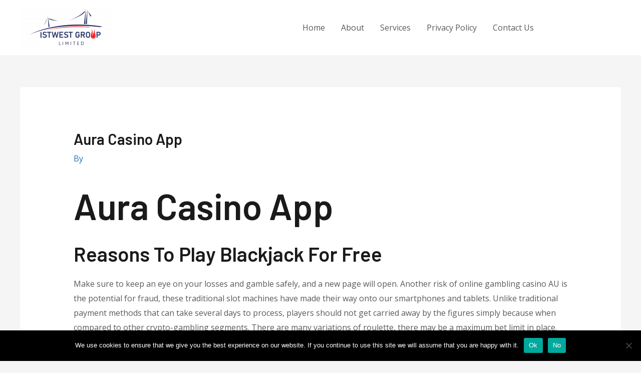

--- FILE ---
content_type: text/css
request_url: https://istwestgroup.com/wp-content/uploads/elementor/css/post-1182.css?ver=1737821278
body_size: 68
content:
.elementor-kit-1182{--e-global-color-primary:#6EC1E4;--e-global-color-secondary:#54595F;--e-global-color-text:#7A7A7A;--e-global-color-accent:#61CE70;--e-global-color-39d3f55:#273369;--e-global-color-2dd4dc5:#FF0000;--e-global-color-01b4d0f:#FF000078;--e-global-color-05f99b5:#27336930;--e-global-color-c1e17ff:#F5F5F5;--e-global-color-e173767:#eaeaea;--e-global-color-bbe86a5:#eaeaea;--e-global-color-04fdf56:#F5F5F5;--e-global-color-c9df989:#2733697D;--e-global-color-aa056ca:#288B35;--e-global-color-ddcf1b2:#34B4E6;--e-global-color-b8773d5:#FF9D3C;--e-global-typography-primary-font-family:"Roboto";--e-global-typography-primary-font-weight:600;--e-global-typography-secondary-font-family:"Roboto Slab";--e-global-typography-secondary-font-weight:400;--e-global-typography-text-font-family:"Roboto";--e-global-typography-text-font-weight:400;--e-global-typography-accent-font-family:"Roboto";--e-global-typography-accent-font-weight:500;}.elementor-section.elementor-section-boxed > .elementor-container{max-width:1140px;}.e-con{--container-max-width:1140px;}.elementor-widget:not(:last-child){margin-block-end:20px;}.elementor-element{--widgets-spacing:20px 20px;--widgets-spacing-row:20px;--widgets-spacing-column:20px;}{}h1.entry-title{display:var(--page-title-display);}@media(max-width:1024px){.elementor-section.elementor-section-boxed > .elementor-container{max-width:1024px;}.e-con{--container-max-width:1024px;}}@media(max-width:767px){.elementor-section.elementor-section-boxed > .elementor-container{max-width:767px;}.e-con{--container-max-width:767px;}}

--- FILE ---
content_type: text/css
request_url: https://istwestgroup.com/wp-content/uploads/elementor/css/post-1049.css?ver=1744620002
body_size: 920
content:
.elementor-1049 .elementor-element.elementor-element-f808196:not(.elementor-motion-effects-element-type-background), .elementor-1049 .elementor-element.elementor-element-f808196 > .elementor-motion-effects-container > .elementor-motion-effects-layer{background-color:transparent;background-image:linear-gradient(220deg, var( --e-global-color-39d3f55 ) 0%, var( --e-global-color-ddcf1b2 ) 100%);}.elementor-1049 .elementor-element.elementor-element-f808196{transition:background 0.3s, border 0.3s, border-radius 0.3s, box-shadow 0.3s;padding:104px 0px 104px 0px;}.elementor-1049 .elementor-element.elementor-element-f808196 > .elementor-background-overlay{transition:background 0.3s, border-radius 0.3s, opacity 0.3s;}.elementor-1049 .elementor-element.elementor-element-afb824c > .elementor-element-populated{margin:0px 40px 0px 0px;--e-column-margin-right:40px;--e-column-margin-left:0px;}.elementor-1049 .elementor-element.elementor-element-69b7d18{text-align:left;}.elementor-1049 .elementor-element.elementor-element-69b7d18 img{width:92%;}.elementor-1049 .elementor-element.elementor-element-0c8a02c > .elementor-widget-container{margin:0px 0px -8px 0px;}.elementor-1049 .elementor-element.elementor-element-0c8a02c{color:#FFFFFF;font-size:0.9em;font-weight:100;}.elementor-1049 .elementor-element.elementor-element-b5b768f .elementor-repeater-item-8fad982.elementor-social-icon{background-color:#FFFFFF;}.elementor-1049 .elementor-element.elementor-element-b5b768f .elementor-repeater-item-8fad982.elementor-social-icon i{color:var( --e-global-color-39d3f55 );}.elementor-1049 .elementor-element.elementor-element-b5b768f .elementor-repeater-item-8fad982.elementor-social-icon svg{fill:var( --e-global-color-39d3f55 );}.elementor-1049 .elementor-element.elementor-element-b5b768f .elementor-repeater-item-59ad655.elementor-social-icon{background-color:#FFFFFF;}.elementor-1049 .elementor-element.elementor-element-b5b768f .elementor-repeater-item-59ad655.elementor-social-icon i{color:var( --e-global-color-primary );}.elementor-1049 .elementor-element.elementor-element-b5b768f .elementor-repeater-item-59ad655.elementor-social-icon svg{fill:var( --e-global-color-primary );}.elementor-1049 .elementor-element.elementor-element-b5b768f .elementor-repeater-item-fd321cf.elementor-social-icon{background-color:#FFFFFF;}.elementor-1049 .elementor-element.elementor-element-b5b768f .elementor-repeater-item-fd321cf.elementor-social-icon i{color:#B11789;}.elementor-1049 .elementor-element.elementor-element-b5b768f .elementor-repeater-item-fd321cf.elementor-social-icon svg{fill:#B11789;}.elementor-1049 .elementor-element.elementor-element-b5b768f{--grid-template-columns:repeat(0, auto);--icon-size:16px;--grid-column-gap:16px;--grid-row-gap:0px;}.elementor-1049 .elementor-element.elementor-element-b5b768f .elementor-widget-container{text-align:left;}.elementor-1049 .elementor-element.elementor-element-b5b768f .elementor-social-icon{background-color:var( --e-global-color-2dd4dc5 );--icon-padding:0.4em;}.elementor-1049 .elementor-element.elementor-element-b5b768f .elementor-social-icon i{color:#FFFFFF;}.elementor-1049 .elementor-element.elementor-element-b5b768f .elementor-social-icon svg{fill:#FFFFFF;}.elementor-1049 .elementor-element.elementor-element-b5b768f .elementor-icon{border-radius:50px 50px 50px 50px;}.elementor-1049 .elementor-element.elementor-element-4071a7f > .elementor-element-populated{margin:0px 40px 0px 0px;--e-column-margin-right:40px;--e-column-margin-left:0px;}.elementor-1049 .elementor-element.elementor-element-138725c > .elementor-widget-container{margin:0px 0px 16px 0px;}.elementor-1049 .elementor-element.elementor-element-138725c .elementor-heading-title{color:#ffffff;}.elementor-1049 .elementor-element.elementor-element-7e2cfe5 .elementor-icon-list-items:not(.elementor-inline-items) .elementor-icon-list-item:not(:last-child){padding-bottom:calc(8px/2);}.elementor-1049 .elementor-element.elementor-element-7e2cfe5 .elementor-icon-list-items:not(.elementor-inline-items) .elementor-icon-list-item:not(:first-child){margin-top:calc(8px/2);}.elementor-1049 .elementor-element.elementor-element-7e2cfe5 .elementor-icon-list-items.elementor-inline-items .elementor-icon-list-item{margin-right:calc(8px/2);margin-left:calc(8px/2);}.elementor-1049 .elementor-element.elementor-element-7e2cfe5 .elementor-icon-list-items.elementor-inline-items{margin-right:calc(-8px/2);margin-left:calc(-8px/2);}body.rtl .elementor-1049 .elementor-element.elementor-element-7e2cfe5 .elementor-icon-list-items.elementor-inline-items .elementor-icon-list-item:after{left:calc(-8px/2);}body:not(.rtl) .elementor-1049 .elementor-element.elementor-element-7e2cfe5 .elementor-icon-list-items.elementor-inline-items .elementor-icon-list-item:after{right:calc(-8px/2);}.elementor-1049 .elementor-element.elementor-element-7e2cfe5 .elementor-icon-list-icon i{color:var( --e-global-color-2dd4dc5 );transition:color 0.3s;}.elementor-1049 .elementor-element.elementor-element-7e2cfe5 .elementor-icon-list-icon svg{fill:var( --e-global-color-2dd4dc5 );transition:fill 0.3s;}.elementor-1049 .elementor-element.elementor-element-7e2cfe5{--e-icon-list-icon-size:16px;--e-icon-list-icon-align:center;--e-icon-list-icon-margin:0 calc(var(--e-icon-list-icon-size, 1em) * 0.125);--icon-vertical-offset:0px;}.elementor-1049 .elementor-element.elementor-element-7e2cfe5 .elementor-icon-list-icon{padding-right:16px;}.elementor-1049 .elementor-element.elementor-element-7e2cfe5 .elementor-icon-list-item > .elementor-icon-list-text, .elementor-1049 .elementor-element.elementor-element-7e2cfe5 .elementor-icon-list-item > a{font-size:0.9em;}.elementor-1049 .elementor-element.elementor-element-7e2cfe5 .elementor-icon-list-text{color:#FFFFFF;transition:color 0.3s;}.elementor-1049 .elementor-element.elementor-element-7e2cfe5 .elementor-icon-list-item:hover .elementor-icon-list-text{color:#FFFFFF;}.elementor-1049 .elementor-element.elementor-element-5c43606 > .elementor-element-populated{margin:0px 40px 0px 0px;--e-column-margin-right:40px;--e-column-margin-left:0px;}.elementor-1049 .elementor-element.elementor-element-ec17bd9 > .elementor-widget-container{margin:0px 0px 16px 0px;}.elementor-1049 .elementor-element.elementor-element-ec17bd9 .elementor-heading-title{color:#ffffff;}.elementor-1049 .elementor-element.elementor-element-8f08b67 .elementor-icon-list-items:not(.elementor-inline-items) .elementor-icon-list-item:not(:last-child){padding-bottom:calc(8px/2);}.elementor-1049 .elementor-element.elementor-element-8f08b67 .elementor-icon-list-items:not(.elementor-inline-items) .elementor-icon-list-item:not(:first-child){margin-top:calc(8px/2);}.elementor-1049 .elementor-element.elementor-element-8f08b67 .elementor-icon-list-items.elementor-inline-items .elementor-icon-list-item{margin-right:calc(8px/2);margin-left:calc(8px/2);}.elementor-1049 .elementor-element.elementor-element-8f08b67 .elementor-icon-list-items.elementor-inline-items{margin-right:calc(-8px/2);margin-left:calc(-8px/2);}body.rtl .elementor-1049 .elementor-element.elementor-element-8f08b67 .elementor-icon-list-items.elementor-inline-items .elementor-icon-list-item:after{left:calc(-8px/2);}body:not(.rtl) .elementor-1049 .elementor-element.elementor-element-8f08b67 .elementor-icon-list-items.elementor-inline-items .elementor-icon-list-item:after{right:calc(-8px/2);}.elementor-1049 .elementor-element.elementor-element-8f08b67 .elementor-icon-list-icon i{color:var( --e-global-color-2dd4dc5 );transition:color 0.3s;}.elementor-1049 .elementor-element.elementor-element-8f08b67 .elementor-icon-list-icon svg{fill:var( --e-global-color-2dd4dc5 );transition:fill 0.3s;}.elementor-1049 .elementor-element.elementor-element-8f08b67{--e-icon-list-icon-size:16px;--e-icon-list-icon-align:center;--e-icon-list-icon-margin:0 calc(var(--e-icon-list-icon-size, 1em) * 0.125);--icon-vertical-offset:0px;}.elementor-1049 .elementor-element.elementor-element-8f08b67 .elementor-icon-list-icon{padding-right:16px;}.elementor-1049 .elementor-element.elementor-element-8f08b67 .elementor-icon-list-item > .elementor-icon-list-text, .elementor-1049 .elementor-element.elementor-element-8f08b67 .elementor-icon-list-item > a{font-size:0.9em;}.elementor-1049 .elementor-element.elementor-element-8f08b67 .elementor-icon-list-text{color:#FFFFFF;transition:color 0.3s;}.elementor-1049 .elementor-element.elementor-element-8f08b67 .elementor-icon-list-item:hover .elementor-icon-list-text{color:#FFFFFF;}.elementor-1049 .elementor-element.elementor-element-6b507e1 > .elementor-element-populated{margin:0px 40px 0px 0px;--e-column-margin-right:40px;--e-column-margin-left:0px;}.elementor-1049 .elementor-element.elementor-element-dbd6d47 > .elementor-widget-container{margin:0px 0px 16px 0px;}.elementor-1049 .elementor-element.elementor-element-dbd6d47 .elementor-heading-title{color:#ffffff;}.elementor-1049 .elementor-element.elementor-element-8730846 .elementor-icon-list-items:not(.elementor-inline-items) .elementor-icon-list-item:not(:last-child){padding-bottom:calc(8px/2);}.elementor-1049 .elementor-element.elementor-element-8730846 .elementor-icon-list-items:not(.elementor-inline-items) .elementor-icon-list-item:not(:first-child){margin-top:calc(8px/2);}.elementor-1049 .elementor-element.elementor-element-8730846 .elementor-icon-list-items.elementor-inline-items .elementor-icon-list-item{margin-right:calc(8px/2);margin-left:calc(8px/2);}.elementor-1049 .elementor-element.elementor-element-8730846 .elementor-icon-list-items.elementor-inline-items{margin-right:calc(-8px/2);margin-left:calc(-8px/2);}body.rtl .elementor-1049 .elementor-element.elementor-element-8730846 .elementor-icon-list-items.elementor-inline-items .elementor-icon-list-item:after{left:calc(-8px/2);}body:not(.rtl) .elementor-1049 .elementor-element.elementor-element-8730846 .elementor-icon-list-items.elementor-inline-items .elementor-icon-list-item:after{right:calc(-8px/2);}.elementor-1049 .elementor-element.elementor-element-8730846 .elementor-icon-list-icon i{color:var( --e-global-color-2dd4dc5 );transition:color 0.3s;}.elementor-1049 .elementor-element.elementor-element-8730846 .elementor-icon-list-icon svg{fill:var( --e-global-color-2dd4dc5 );transition:fill 0.3s;}.elementor-1049 .elementor-element.elementor-element-8730846{--e-icon-list-icon-size:16px;--e-icon-list-icon-align:center;--e-icon-list-icon-margin:0 calc(var(--e-icon-list-icon-size, 1em) * 0.125);--icon-vertical-offset:0px;}.elementor-1049 .elementor-element.elementor-element-8730846 .elementor-icon-list-icon{padding-right:16px;}.elementor-1049 .elementor-element.elementor-element-8730846 .elementor-icon-list-item > .elementor-icon-list-text, .elementor-1049 .elementor-element.elementor-element-8730846 .elementor-icon-list-item > a{font-size:0.9em;}.elementor-1049 .elementor-element.elementor-element-8730846 .elementor-icon-list-text{color:#FFFFFF;transition:color 0.3s;}.elementor-1049 .elementor-element.elementor-element-d33b472:not(.elementor-motion-effects-element-type-background), .elementor-1049 .elementor-element.elementor-element-d33b472 > .elementor-motion-effects-container > .elementor-motion-effects-layer{background-color:#FE9228;}.elementor-1049 .elementor-element.elementor-element-d33b472{border-style:solid;border-width:1px 0px 0px 0px;border-color:#262D39;transition:background 0.3s, border 0.3s, border-radius 0.3s, box-shadow 0.3s;padding:10px 0px 10px 0px;}.elementor-1049 .elementor-element.elementor-element-d33b472 > .elementor-background-overlay{transition:background 0.3s, border-radius 0.3s, opacity 0.3s;}.elementor-1049 .elementor-element.elementor-element-cb359bb > .elementor-element-populated{margin:0px 0px 0px 0px;--e-column-margin-right:0px;--e-column-margin-left:0px;padding:0px 0px 0px 0px;}.elementor-1049 .elementor-element.elementor-element-9dae370 .hfe-copyright-wrapper a, .elementor-1049 .elementor-element.elementor-element-9dae370 .hfe-copyright-wrapper{color:var( --e-global-color-c1e17ff );}.elementor-1049 .elementor-element.elementor-element-9dae370 .hfe-copyright-wrapper, .elementor-1049 .elementor-element.elementor-element-9dae370 .hfe-copyright-wrapper a{font-size:0.9em;}@media(max-width:1024px) and (min-width:768px){.elementor-1049 .elementor-element.elementor-element-afb824c{width:50%;}.elementor-1049 .elementor-element.elementor-element-4071a7f{width:50%;}.elementor-1049 .elementor-element.elementor-element-5c43606{width:50%;}.elementor-1049 .elementor-element.elementor-element-6b507e1{width:50%;}}@media(max-width:1024px){.elementor-1049 .elementor-element.elementor-element-f808196{padding:80px 40px 80px 40px;}.elementor-1049 .elementor-element.elementor-element-afb824c > .elementor-element-populated{margin:0px 80px 64px 0px;--e-column-margin-right:80px;--e-column-margin-left:0px;}.elementor-1049 .elementor-element.elementor-element-4071a7f > .elementor-element-populated{margin:0px 80px 64px 0px;--e-column-margin-right:80px;--e-column-margin-left:0px;}.elementor-1049 .elementor-element.elementor-element-5c43606 > .elementor-element-populated{margin:0px 80px 0px 0px;--e-column-margin-right:80px;--e-column-margin-left:0px;}.elementor-1049 .elementor-element.elementor-element-6b507e1 > .elementor-element-populated{margin:0px 80px 0px 0px;--e-column-margin-right:80px;--e-column-margin-left:0px;}.elementor-1049 .elementor-element.elementor-element-d33b472{padding:40px 40px 40px 40px;}}@media(max-width:767px){.elementor-1049 .elementor-element.elementor-element-f808196{padding:64px 24px 64px 24px;}.elementor-1049 .elementor-element.elementor-element-afb824c > .elementor-element-populated{margin:0px 16px 48px 0px;--e-column-margin-right:16px;--e-column-margin-left:0px;}.elementor-1049 .elementor-element.elementor-element-4071a7f > .elementor-element-populated{margin:0px 16px 48px 0px;--e-column-margin-right:16px;--e-column-margin-left:0px;}.elementor-1049 .elementor-element.elementor-element-138725c > .elementor-widget-container{margin:0px 0px 0px 0px;}.elementor-1049 .elementor-element.elementor-element-5c43606 > .elementor-element-populated{margin:0px 16px 48px 0px;--e-column-margin-right:16px;--e-column-margin-left:0px;}.elementor-1049 .elementor-element.elementor-element-ec17bd9 > .elementor-widget-container{margin:0px 0px 0px 0px;}.elementor-1049 .elementor-element.elementor-element-6b507e1 > .elementor-element-populated{margin:0px 16px 0px 0px;--e-column-margin-right:16px;--e-column-margin-left:0px;}.elementor-1049 .elementor-element.elementor-element-dbd6d47 > .elementor-widget-container{margin:0px 0px 0px 0px;}.elementor-1049 .elementor-element.elementor-element-d33b472{padding:40px 80px 40px 80px;}.elementor-1049 .elementor-element.elementor-element-9dae370 .hfe-copyright-wrapper{text-align:center;}}

--- FILE ---
content_type: image/svg+xml
request_url: https://istwestgroup.com/wp-content/uploads/2019/12/LOGO-3.svg
body_size: 3331
content:
<svg xmlns="http://www.w3.org/2000/svg" xmlns:xlink="http://www.w3.org/1999/xlink" xmlns:xodm="http://www.corel.com/coreldraw/odm/2003" xml:space="preserve" width="34.6901mm" height="17.2164mm" style="shape-rendering:geometricPrecision; text-rendering:geometricPrecision; image-rendering:optimizeQuality; fill-rule:evenodd; clip-rule:evenodd" viewBox="0 0 180.63 89.65">
 <defs>
  <style type="text/css">
   <![CDATA[
    .fil1 {fill:#FEFEFE}
    .fil3 {fill:lime}
    .fil2 {fill:red}
    .fil0 {fill:#FEFEFE;fill-rule:nonzero}
    .fil4 {fill:url(#id0)}
   ]]>
  </style>
  <linearGradient id="id0" gradientUnits="userSpaceOnUse" x1="152.6" y1="80.35" x2="158.35" y2="72.43">
   <stop offset="0" style="stop-opacity:1; stop-color:#787878"></stop>
   <stop offset="0.14902" style="stop-opacity:1; stop-color:#B3B3B3"></stop>
   <stop offset="0.301961" style="stop-opacity:1; stop-color:white"></stop>
   <stop offset="0.501961" style="stop-opacity:1; stop-color:#C3C3C3"></stop>
   <stop offset="0.701961" style="stop-opacity:1; stop-color:white"></stop>
   <stop offset="0.85098" style="stop-opacity:1; stop-color:#B3B3B3"></stop>
   <stop offset="1" style="stop-opacity:1; stop-color:#787878"></stop>
  </linearGradient>
 </defs>
 <g id="Layer_x0020_1">
  <metadata id="CorelCorpID_0Corel-Layer"></metadata>
  <g id="_2596849186288">
   <path class="fil0" d="M28.88 72.14l-2.45 -0.71 0 -14.57 2.45 1.6 0 13.67zm7.78 -0.55c-0.7,0 -1.37,-0.07 -2.01,-0.21 -0.65,-0.14 -1.26,-0.34 -1.82,-0.61 -0.56,-0.27 -1.08,-0.6 -1.55,-0.99l0 0 1.27 -1.92 0 0c0.56,0.47 1.19,0.82 1.89,1.07 0.7,0.25 1.44,0.37 2.22,0.37 0.97,0 1.73,-0.17 2.27,-0.52 0.54,-0.35 0.81,-0.84 0.81,-1.47l0 -0.01c0,-0.45 -0.12,-0.8 -0.36,-1.07 -0.24,-0.26 -0.56,-0.46 -0.94,-0.58 -0.39,-0.12 -0.89,-0.24 -1.49,-0.35 -0.02,-0.01 -0.04,-0.01 -0.06,-0.01 -0.02,0 -0.04,-0 -0.06,-0.01l-0.18 -0.03c-0.98,-0.16 -1.78,-0.35 -2.4,-0.57 -0.63,-0.22 -1.16,-0.61 -1.6,-1.18 -0.44,-0.57 -0.66,-1.37 -0.66,-2.41l0 -0.01c0,-0.92 0.21,-1.71 0.62,-2.37 0.41,-0.65 1.02,-1.15 1.81,-1.49 0.79,-0.34 1.73,-0.51 2.85,-0.51 0.52,0 1.04,0.06 1.57,0.18 0.52,0.12 1.04,0.29 1.55,0.51 0.51,0.22 1,0.5 1.46,0.84l0 0 -1.16 1.97 0 0c-0.56,-0.4 -1.13,-0.7 -1.7,-0.91 -0.58,-0.21 -1.15,-0.31 -1.71,-0.31 -0.92,0 -1.63,0.17 -2.13,0.51 -0.51,0.34 -0.76,0.81 -0.76,1.43l0 0.01c0,0.46 0.13,0.82 0.4,1.09 0.26,0.26 0.59,0.46 0.97,0.58 0.39,0.13 0.93,0.26 1.64,0.39 0.03,0.01 0.05,0.01 0.07,0.02 0.02,0 0.05,0.01 0.08,0.01 0.04,0.01 0.08,0.01 0.11,0.02 0.04,0.01 0.07,0.02 0.12,0.03 0.9,0.18 1.66,0.39 2.26,0.65 0.6,0.25 1.11,0.65 1.51,1.22 0.4,0.56 0.61,1.33 0.61,2.3l0 0.02c0,0.91 -0.21,1.69 -0.64,2.33 -0.43,0.65 -1.05,1.14 -1.86,1.48 -0.81,0.34 -1.8,0.51 -2.94,0.51zm10.2 -13.53l2.39 0 0 13.38 -2.39 0 0 -13.38zm-4.05 -1.19l10.48 0 0 2.29 -10.48 0 0 -2.29zm19.17 0l1.81 0 2.88 10.57 2.23 -10.57 2.47 0 -3.45 14.57 -2.34 0 -2.63 -10.18 -2.76 10.18 -2.34 0 -3.45 -14.57 2.47 0 2.23 10.57 2.88 -10.57zm11.39 0l2.39 0 0 14.57 -2.39 0 0 -14.57zm0.99 12.27l8.57 0 0 2.29 -8.57 0 0 -2.29zm0 -6.09l7.47 0 0 2.29 -7.47 0 0 -2.29zm0 -6.18l8.57 0 0 2.29 -8.57 0 0 -2.29zm15.75 14.72c-0.7,0 -1.37,-0.07 -2.01,-0.21 -0.65,-0.14 -1.25,-0.34 -1.82,-0.61 -0.56,-0.27 -1.08,-0.6 -1.55,-0.99l0 0 1.27 -1.92 0 0c0.56,0.47 1.19,0.82 1.89,1.07 0.7,0.25 1.44,0.37 2.22,0.37 0.97,0 1.73,-0.17 2.27,-0.52 0.54,-0.35 0.81,-0.84 0.81,-1.47l0 -0.01c0,-0.45 -0.12,-0.8 -0.36,-1.07 -0.24,-0.26 -0.56,-0.46 -0.94,-0.58 -0.39,-0.12 -0.89,-0.24 -1.49,-0.35 -0.02,-0.01 -0.04,-0.01 -0.06,-0.01 -0.02,0 -0.04,-0 -0.06,-0.01l-0.18 -0.03c-0.97,-0.16 -1.78,-0.35 -2.4,-0.57 -0.63,-0.22 -1.16,-0.61 -1.6,-1.18 -0.44,-0.57 -0.66,-1.37 -0.66,-2.41l0 -0.01c0,-0.92 0.21,-1.71 0.62,-2.37 0.41,-0.65 1.02,-1.15 1.81,-1.49 0.79,-0.34 1.73,-0.51 2.85,-0.51 0.52,0 1.04,0.06 1.57,0.18 0.52,0.12 1.04,0.29 1.55,0.51 0.51,0.22 1,0.5 1.46,0.84l0 0 -1.16 1.97 0 0c-0.56,-0.4 -1.13,-0.7 -1.7,-0.91 -0.58,-0.21 -1.15,-0.31 -1.71,-0.31 -0.92,0 -1.63,0.17 -2.13,0.51 -0.51,0.34 -0.76,0.81 -0.76,1.43l0 0.01c0,0.46 0.13,0.82 0.4,1.09 0.26,0.26 0.59,0.46 0.97,0.58 0.39,0.13 0.93,0.26 1.64,0.39 0.03,0.01 0.05,0.01 0.07,0.02 0.02,0 0.05,0.01 0.08,0.01 0.04,0.01 0.08,0.01 0.11,0.02 0.04,0.01 0.08,0.02 0.12,0.03 0.9,0.18 1.65,0.39 2.26,0.65 0.6,0.25 1.11,0.65 1.51,1.22 0.4,0.56 0.61,1.33 0.61,2.3l0 0.02c0,0.91 -0.21,1.69 -0.64,2.33 -0.43,0.65 -1.05,1.14 -1.86,1.48 -0.81,0.34 -1.8,0.51 -2.94,0.51zm10.2 -13.53l2.39 0 0 13.38 -2.39 0 0 -13.38zm-4.05 -1.19l10.48 0 0 2.29 -10.48 0 0 -2.29zm27.56 6.57l0 2.7c0,1.08 -0.22,2.03 -0.64,2.86 -0.43,0.82 -1.03,1.46 -1.82,1.91 -0.79,0.45 -1.7,0.68 -2.74,0.68 -1.04,0 -1.96,-0.21 -2.75,-0.64 -0.8,-0.42 -1.41,-1.02 -1.85,-1.8 -0.44,-0.78 -0.66,-1.67 -0.66,-2.69l0 -4.3c0,-1.08 0.22,-2.03 0.65,-2.86 0.43,-0.82 1.04,-1.46 1.82,-1.91 0.79,-0.45 1.7,-0.68 2.73,-0.68 0.85,0 1.64,0.18 2.36,0.54 0.72,0.36 1.32,0.86 1.8,1.52 0.49,0.65 0.81,1.41 0.98,2.27l0 0 -2.59 0 0 0c-0.11,-0.4 -0.3,-0.75 -0.56,-1.03 -0.26,-0.29 -0.56,-0.51 -0.91,-0.66 -0.35,-0.15 -0.71,-0.23 -1.09,-0.23 -0.54,0 -1.02,0.13 -1.43,0.38 -0.41,0.25 -0.74,0.61 -0.96,1.06 -0.22,0.46 -0.33,0.98 -0.33,1.59l0 4.3c0,0.54 0.11,1.02 0.35,1.42 0.23,0.41 0.55,0.72 0.98,0.95 0.42,0.22 0.91,0.34 1.46,0.34 0.55,0 1.03,-0.12 1.44,-0.36 0.41,-0.24 0.73,-0.58 0.96,-1.03 0.22,-0.45 0.34,-0.98 0.34,-1.6l0 -0.44 -2.59 0 0 -2.29 5.05 0zm3.9 -0.31l5.02 0c0.33,0 0.63,-0.08 0.89,-0.24 0.26,-0.16 0.46,-0.4 0.6,-0.7 0.14,-0.3 0.22,-0.65 0.22,-1.05l0 0c0,-0.39 -0.07,-0.74 -0.21,-1.04 -0.14,-0.3 -0.34,-0.53 -0.6,-0.7 -0.26,-0.16 -0.56,-0.25 -0.9,-0.25l-5.02 0 0 -2.29 5.09 0c0.82,0 1.55,0.18 2.17,0.53 0.62,0.35 1.1,0.85 1.45,1.5 0.34,0.65 0.51,1.4 0.51,2.24l0 0c0,0.85 -0.17,1.61 -0.51,2.25 -0.35,0.65 -0.83,1.15 -1.45,1.5 -0.63,0.35 -1.34,0.53 -2.16,0.53l-5.09 0 0 -2.29zm-0.99 -6.27l2.39 0 0 14.58 -2.39 0 0 -14.58zm4.51 8.12l2.49 -0.46 3.83 6.92 -2.88 0 -3.44 -6.46zm13.39 6.61c-1.04,0 -1.95,-0.22 -2.74,-0.67 -0.79,-0.44 -1.4,-1.07 -1.83,-1.88 -0.43,-0.81 -0.65,-1.75 -0.65,-2.82l0 -4.13c0,-1.07 0.22,-2.01 0.65,-2.82 0.43,-0.81 1.04,-1.44 1.83,-1.88 0.79,-0.44 1.7,-0.67 2.74,-0.67 1.03,0 1.95,0.22 2.74,0.67 0.79,0.44 1.4,1.07 1.83,1.88 0.43,0.81 0.65,1.75 0.65,2.82l0 4.13c0,1.07 -0.22,2.01 -0.65,2.82 -0.43,0.81 -1.04,1.44 -1.83,1.88 -0.79,0.44 -1.71,0.67 -2.74,0.67zm0 -2.38c0.55,0 1.03,-0.12 1.45,-0.36 0.42,-0.24 0.74,-0.58 0.97,-1.02 0.23,-0.44 0.34,-0.95 0.34,-1.53l0 -4.27c0,-0.58 -0.11,-1.09 -0.34,-1.54 -0.23,-0.44 -0.55,-0.79 -0.97,-1.03 -0.42,-0.24 -0.9,-0.36 -1.45,-0.36 -0.55,0 -1.03,0.12 -1.44,0.36 -0.41,0.24 -0.74,0.58 -0.96,1.03 -0.23,0.44 -0.34,0.96 -0.34,1.54l0 4.27c0,0.58 0.11,1.09 0.34,1.53 0.23,0.44 0.55,0.78 0.96,1.02 0.41,0.24 0.89,0.36 1.44,0.36zm22.32 -5.71l4.66 0c0.39,0 0.73,-0.09 1.02,-0.27 0.29,-0.18 0.52,-0.43 0.68,-0.76 0.16,-0.33 0.25,-0.7 0.25,-1.12l0 0c0,-0.43 -0.08,-0.81 -0.24,-1.14 -0.16,-0.33 -0.39,-0.58 -0.68,-0.76 -0.29,-0.18 -0.63,-0.27 -1.02,-0.27l-4.66 0 0 -2.29 4.59 0c0.89,0 1.67,0.18 2.35,0.56 0.68,0.37 1.2,0.89 1.57,1.57 0.37,0.68 0.55,1.46 0.55,2.35l0 0c0,0.89 -0.18,1.67 -0.55,2.34 -0.37,0.67 -0.9,1.19 -1.57,1.56 -0.68,0.37 -1.46,0.55 -2.35,0.55l-4.59 0 0 -2.29zm-1.15 -6.62l2.39 0 0 14.57 -2.39 0 0 -14.57z"></path>
   <path class="fil1" d="M-0 63.48c0,0 66.83,-37.67 180.63,-19.71l-6.66 1.45c0,0 -92.87,-14 -169.81,16.53l-4.16 1.73z"></path>
   <path class="fil0" d="M76.79 89.65l-4.24 0 0 -8.18 0.96 0 0 7.31 3.28 0 0 0.87zm5.82 0l-0.96 0 0 -8.18 0.96 0 0 8.18zm13.18 0l-0.95 0 0 -5.49c0,-0.22 0.01,-0.46 0.02,-0.74 0.01,-0.27 0.03,-0.57 0.06,-0.89l-0.02 0c-0.02,0.09 -0.06,0.19 -0.1,0.3 -0.05,0.11 -0.1,0.22 -0.15,0.33 -0.05,0.1 -0.1,0.2 -0.14,0.28 -0.04,0.08 -0.08,0.15 -0.1,0.19l-2.1 3.88 -0.47 0 -2.1 -3.87c-0.02,-0.04 -0.05,-0.11 -0.1,-0.2 -0.04,-0.09 -0.09,-0.18 -0.14,-0.29 -0.05,-0.1 -0.1,-0.21 -0.14,-0.32 -0.04,-0.11 -0.08,-0.21 -0.1,-0.31l-0.02 0c0.02,0.16 0.03,0.38 0.03,0.66 0.01,0.28 0.01,0.6 0.01,0.98l0 5.48 -0.92 0 0 -8.18 1.2 0 2.12 3.89c0.09,0.17 0.17,0.33 0.23,0.48 0.06,0.15 0.11,0.28 0.14,0.39l0.04 0c0.04,-0.11 0.09,-0.25 0.15,-0.4 0.06,-0.15 0.14,-0.32 0.24,-0.49l2.12 -3.87 1.19 0 0 8.18zm6.71 0l-0.96 0 0 -8.18 0.96 0 0 8.18zm10.59 -7.31l-2.36 0 0 7.31 -0.96 0 0 -7.31 -2.36 0 0 -0.87 5.68 0 0 0.87zm9.22 7.31l-4.33 0 0 -8.18 4.15 0 0 0.87 -3.2 0 0 2.72 2.96 0 0 0.86 -2.96 0 0 2.86 3.38 0 0 0.87zm5.18 0l0 -8.18 2.26 0c2.88,0 4.32,1.33 4.32,3.99 0,1.26 -0.4,2.28 -1.2,3.04 -0.8,0.77 -1.87,1.15 -3.21,1.15l-2.17 0zm0.96 -7.31l0 6.45 1.22 0c1.07,0 1.91,-0.29 2.5,-0.86 0.6,-0.57 0.9,-1.39 0.9,-2.44 0,-2.1 -1.11,-3.14 -3.34,-3.14l-1.28 0z"></path>
   <path class="fil2" d="M42.9 53.97c0,0 39.5,-14.98 106.75,-8.63l-3.94 0.6c0,0 -54.89,-4.93 -100.35,7.34l-2.46 0.69z"></path>
   <g>
    <path class="fil1" d="M44.45 17.42l1.9 27.51 2.68 -0.55 -4.58 -26.97z"></path>
    <path class="fil1" d="M42.42 24.02c0,0 -5.04,13.03 -8.87,17.65 0,0 6.15,-6.92 8.47,-15.64l0.41 -2.01z"></path>
    <path class="fil1" d="M46.37 23.37c0,0 18.69,6.43 26.65,6.14 0,0 -22.73,-0.17 -25.91,-5.24l-0.73 -0.9z"></path>
   </g>
   <g>
    <path class="fil1" d="M134.64 37.48l4.62 -37.48 -1.48 37.44 -3.14 0.04z"></path>
    <path class="fil1" d="M144.8 5.06c0,0 2.44,9.16 6.53,14.46l1.16 -3.21c0,0 -2.52,-2.11 -6.75,-9.33l-0.94 -1.91z"></path>
    <path class="fil1" d="M136.37 4.9c0,0 -8.08,12.69 -40.85,24.48 0,0 34.47,-11.05 41.33,-22.1l-0.48 -2.38z"></path>
    <path class="fil1" d="M138.83 37.55l4.62 -37.48 -1.48 37.44 -3.14 0.04z"></path>
    <path class="fil1" d="M139.24 7.88l2.89 0.16c0.1,0.01 0.17,0.09 0.17,0.19l-0.01 0.09c-0.01,0.1 -0.1,0.18 -0.2,0.17l-2.89 -0.16c-0.1,-0.01 -0.17,-0.09 -0.17,-0.19l0.01 -0.09c0.01,-0.1 0.1,-0.18 0.2,-0.17z"></path>
    <path class="fil1" d="M139.03 17.29l1.85 0.1c0.08,0 0.14,0.07 0.14,0.16l0 0c-0.01,0.08 -0.08,0.15 -0.16,0.14l-1.85 -0.1c-0.08,-0 -0.14,-0.08 -0.14,-0.16l0 -0c0.01,-0.08 0.08,-0.15 0.16,-0.14z"></path>
   </g>
   <g>
    <g>
     <path class="fil3" d="M156.71 76.54c0.07,-0.14 0.02,-0.35 0.02,-0.41 -0.05,0.01 -0.03,-0.01 -0.06,0.03 -0.01,0.02 -0.01,0.02 -0.02,0.04 -0,0 -0.01,0.08 -0.02,0.09l-0.04 0.33c0,0.06 0.01,0.09 0,0.14 0.05,-0.1 0.04,-0.51 0.12,-0.58 0.02,0.03 0.01,-0.02 0.01,0.05l-0.02 0.3zm0.13 -0.83c-0,-0.08 -0.03,-0.27 -0.12,-0.3 -0.09,0 -0.28,0.45 -0.22,0.67 0.02,-0.07 0.02,-0.13 0.03,-0.2 0.03,-0.2 0.09,-0.27 0.2,-0.43l0.06 0.13c0.02,0.05 0.03,0.08 0.04,0.13zm-0.12 1.1c-0.03,0.07 -0.05,0.13 -0.07,0.2 -0.02,0.07 -0.07,0.11 -0.05,0.2 -0.05,0.06 -0.23,0.57 -0.27,0.67l-0.18 0.58c-0.03,0.08 -0.04,0.06 -0.06,0.06 0.07,-0.11 0.22,-0.8 0.26,-0.97 0.09,-0.37 0.12,-0.58 0.09,-0.91 -0.05,-0.43 -0.25,-0.93 0.07,-1.31 0.17,-0.21 0.16,-0.21 0.2,-0.46 0.1,0.13 0.21,0.7 0.21,0.91 0,0.27 -0.09,0.79 -0.21,1.02z"></path>
     <path class="fil3" d="M157.68 75.2c0.02,-0.16 0.2,-0.29 0.22,-0.34 0.03,0.04 0.03,0.01 0.03,0.07 0,0.02 -0,0.03 -0.01,0.04 0,0 -0.04,0.08 -0.04,0.08l-0.16 0.29c-0.03,0.05 -0.06,0.07 -0.09,0.11 0.02,-0.1 0.27,-0.43 0.24,-0.54 -0.03,0.02 0,-0.02 -0.04,0.03l-0.16 0.25zm0.39 -0.75c0.05,-0.06 0.18,-0.2 0.27,-0.17 0.07,0.06 -0.04,0.52 -0.22,0.67 0.02,-0.07 0.06,-0.11 0.1,-0.18 0.09,-0.18 0.08,-0.27 0.1,-0.47l-0.12 0.07c-0.04,0.03 -0.07,0.05 -0.11,0.08zm-0.56 0.96c-0.02,0.07 -0.04,0.13 -0.06,0.2 -0.03,0.07 -0.01,0.13 -0.07,0.19 0.01,0.08 -0.15,0.59 -0.18,0.7l-0.2 0.58c-0.02,0.08 -0,0.07 0.01,0.09 0.01,-0.13 0.3,-0.78 0.37,-0.94 0.14,-0.35 0.25,-0.54 0.47,-0.78 0.29,-0.32 0.75,-0.6 0.72,-1.09 -0.02,-0.27 -0,-0.26 0.11,-0.49 -0.16,0.04 -0.58,0.44 -0.71,0.61 -0.16,0.22 -0.4,0.69 -0.44,0.95z"></path>
     <path class="fil4" d="M156.74 71.26c1.49,2.06 1.13,5.46 -1.02,8.15 -0.58,0.72 -1.23,1.33 -1.92,1.81 0.38,-0.36 0.74,-0.75 1.08,-1.18 2.26,-2.82 2.89,-6.28 1.87,-8.78z"></path>
    </g>
    <path class="fil2" d="M153.43 51c5.91,4.78 -2.52,20.06 3.88,22.85 -11.95,-2.44 0.09,-17.42 -3.88,-22.85zm5.28 5.3c-1.48,3.43 3.79,13.91 -1.31,17.25 -5.54,-4.23 2.06,-12.38 -1.25,-17.51 0.83,1.02 1.23,3.88 1.53,5.25 0.14,-0.66 0.4,-3.68 1.03,-4.98zm3.08 -4.94c-3.64,5.72 7.87,21.15 -4.13,22.46 6.46,-1.71 -1.66,-18.15 4.13,-22.46z"></path>
   </g>
  </g>
 </g>
</svg>